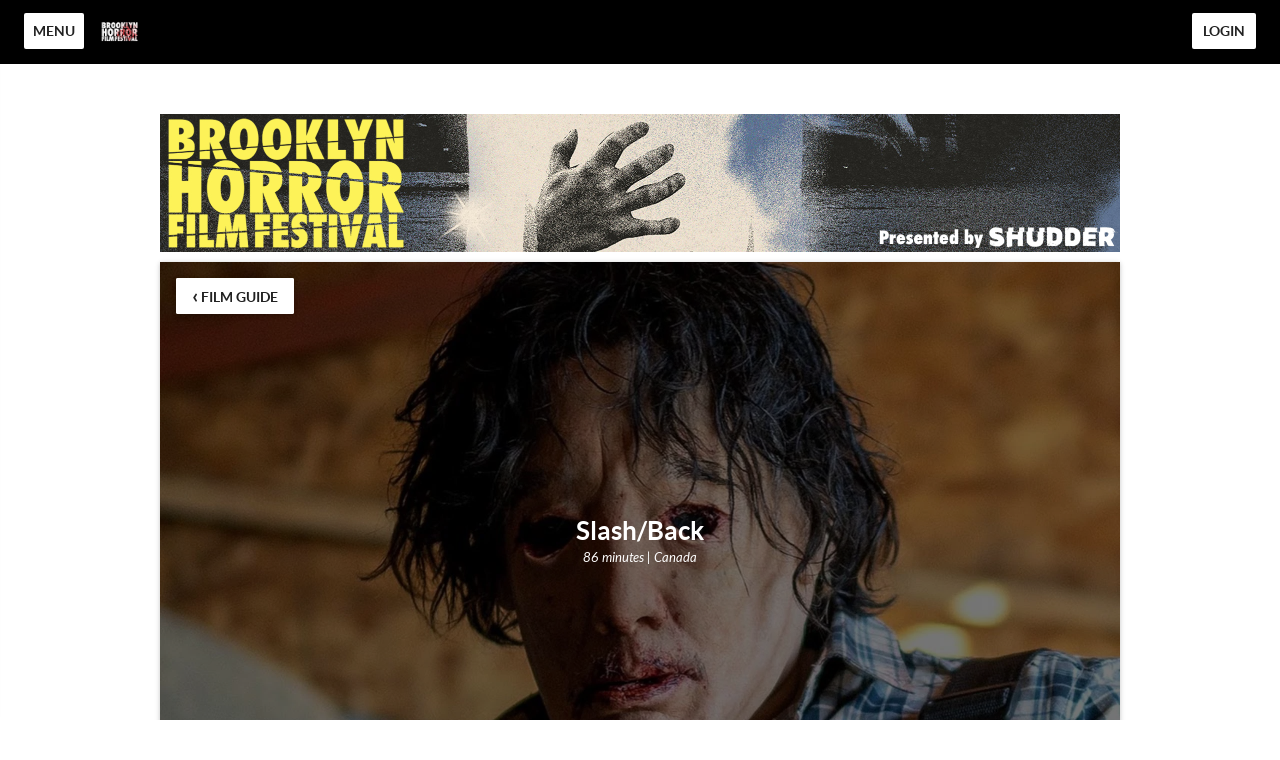

--- FILE ---
content_type: application/javascript; charset=utf-8
request_url: https://brooklynhorror.eventive.org/brooklynhorror.b8095e82b2836d7ffa2d.js
body_size: 5431
content:
TENANT = {"endpoint":"https://api.eventive.org/","display_name":"Brooklyn Horror Film Festival 2022","display_short_name":"Brooklyn Horror Film Festival 2022","display_name_article":"a","display_timezone":"America/New_York","banner_image":"https://static-a.eventive.org/9cb2f5ea4a34d0f3197aa55c7995b205.png","logo_image":"https://static-a.eventive.org/956c945e377054d0877133470b587509.jpeg","display_pass":"pass","display_passes":"passes","passes_url_pathname":"passes","display_schedule":"schedule","display_film_guide":"film guide","palette":{"primary1Color":"#000000","accent1Color":"#EC3431"},"invert_colors":false,"invert_colors_alt":false,"urls_use_slugs":false,"additional_routes":[],"include_welcome_page":true,"use_film_guide_as_main_page":false,"welcome_custom_header":false,"welcome_header":"","welcome_show_splash_banner":false,"passes_show_splash_banner":false,"always_show_splash_banner":false,"welcome_splash_banner_image":"","welcome_hide_title":false,"welcome_show_buttons":true,"welcome_show_schedule_button":true,"welcome_schedule_button_title":"Schedule","welcome_show_film_guide_button":true,"welcome_other_buttons":[{"label":"Buy Passes","link":"passes/buy","primary":true},{"label":"TICKETS","primary":true,"link":"https://brooklynhorror.eventive.org/schedule"}],"welcome_show_plaintext_message":false,"welcome_message":"","welcome_message_schedule_live":"","welcome_message_teaser":"","welcome_intro_content":{"__html":"<p class=\"ql-align-center\">Welcome to the 2022 Brooklyn Horror Film Festival. Submissions are now open and earlybird badges are on sale!</p><p class=\"ql-align-center\"><br></p><p class=\"ql-align-center\">October 13-20, 2022</p>"},"welcome_show_ways_to_see":false,"welcome_ways_to_see_header":"!count! Ways to See the Festival","welcome_ways_to_see":[{"title":"Method 1","description":{"__html":"<div>Go ahead, edit me!</div>"},"action_text":"Learn more & buy","action_link":"passes/buy","action_primary":true},{"title":"Method 2","description":{"__html":"<div>Go ahead, edit me too!</div>"},"action_text":"Browse the schedule","action_link":"schedule","action_primary":false}],"welcome_way_to_see_show_second_row":false,"welcome_ways_to_see_second_row":[{"title":"Additional Item 1","description":{"__html":"<div>Go ahead, edit me!</div>"},"action_text":"Learn more & buy","action_link":"passes/buy","action_primary":true},{"title":"Additional Item 2","description":{"__html":"<div>Go ahead, edit me too!</div>"},"action_text":"Browse the schedule","action_link":"schedule","action_primary":false}],"welcome_ways_to_see_footer":{"__html":""},"welcome_ways_to_see_fixed_buttons":true,"welcome_custom":{"__html":""},"welcome_intro_content_app":{"__html":""},"welcome_custom_app":{"__html":""},"schedule_default_view_mode":"grid","schedule_default_mobile_view_mode":"grid","schedule_unreleased_custom":{"__html":"<p class=\"ql-align-center\">The schedule has not yet been released. Check back soon!</p>"},"schedule_custom":{"__html":""},"schedule_dominant_tag":"venue","schedule_invert_colors":false,"schedule_group_events_by":"day","film_guide_unreleased_custom":{"__html":"<p class=\"ql-align-center\">The film guide has not yet been released. Check back soon!</p>"},"film_guide_custom":{"__html":""},"film_guide_always_show_titles":true,"film_guide_hide_poster":true,"film_alternate_display_mode":false,"film_guide_stills_mode":true,"film_guide_enable_display_sections":false,"film_guide_selected_display_sections":[],"order_tickets_button":"Order tickets","order_tickets_free_button":"","order_more_tickets_button":"Order more","order_button_show_rsvp_label":false,"order_button_rsvp_label":"RSVP required","event_sold_out_button_label":"Sold out","event_sold_out_message":{"__html":"<p>Sorry, this event is sold out.</p>"},"ticket_sales_pass_advert":"","standalone_ticket_sales_disabled_error":{"__html":"<p class=\"ql-align-center\">Individual tickets will be on sale Friday September 16 at noon EST!</p>"},"standalone_ticket_sales_disabled_error_show_passes_button":true,"standalone_ticket_sales_disabled_error_passes_button_text":"","standalone_ticket_sales_locked_error":{"__html":"<p class=\"ql-align-center\">Individual tickets will be on sale Friday September 16 at noon EST!</p>"},"add_event_banner_padding":true,"show_event_full_page_background":false,"event_footer":{"__html":""},"standalone_tickets_checkout_message":{"__html":""},"order_tickets_success":{"__html":"<p>Check your email—a printable copy of these tickets is waiting for you. You can access your tickets at any time in the web interface simply by clicking \"My Tickets\" in the upper righthand corner. Just visit this site on your phone at the venue and present your tickets electronically!</p>"},"physical_ticket_transfer_dialog_message":{"__html":"<p><strong>Only some tickets can be transferred automatically.</strong> Passholder tickets are generally not transferable. If you do not see a ticket listed, contact the event organizer for more information.</p>"},"physical_ticket_cancellation_dialog_message":{"__html":"<p><strong>Only some free tickets ordered using some types of passes can be canceled automatically.</strong> To request a refund or to cancel any other tickets, you must contact the event organizer directly.</p>"},"no_applicable_ticket_buckets_error":{"__html":"<p class=\"ql-align-center\">Sorry, no standalone ticket types are available for this event.</p>"},"tickets_show_order_more_button":true,"hide_ticket_term_in_order_button":false,"my_tickets_description":"These are all your purchased tickets. Open this page on your phone, and at the door tap the \"Show Barcode\" button and show your screen to the attendant. Prefer paper? Print the PDF attached to the order confirmation email, or click one of the gears below and select \"Download tickets PDF\". If purchasing multiple tickets, be sure to print or show each unique ticket barcode.","passes_enabled":true,"pass_icons":{},"pass_sales_sections":[{"title":"Passes","passes":["horror_buff","splatter_package"],"introduction":{"__html":""},"introduction_highlight":false,"notice":{"__html":""},"notice_highlight":false}],"pass_sales_fixed_buttons":true,"pass_sales_details":{"horror_buff":{"description":{"__html":"<ul><li>Pre Selection before the general public!</li><li>12 Film Selections to all screenings (including Opening Night)</li><li>Printed Festival Credential</li><li>Priority Film Entry</li><li>Complimentary 11 x 17 Festival Poster</li><li>Premium Festival Swag Bag</li></ul><p><br></p><p><br></p><p><strong>PLEASE NOTE:&nbsp;</strong>BHFF ticket packages require pre-selection and hard ticket for entry.&nbsp;<strong>Selections may be split between multiple people and are transferable but not refundable.</strong>&nbsp;Physical credential does not grant entry to festival screenings and events.&nbsp;Films and events&nbsp;must&nbsp;be pre-selected during the pre-selection window. An email will be sent to each badge purchaser in early September to explain how to select films.</p><p><br></p><p><strong>PRICE SCHEDULE:</strong>&nbsp;Starting Price ($175) / March 1 ($200) / May 1 ($225) / July 1 ($250) / August 31 ($275)</p>"},"buy_label":"Buy ({{price}})"},"splatter_package":{"description":{"__html":"<ul><li>Pre-selection before the general public!</li><li>6 Film or Event Selections<strong>&nbsp;(excluding Opening Night Film)</strong></li><li>Printed Festival Credential</li><li>Festival Swag Bag</li></ul><p><br></p><p><strong>PLEASE NOTE:&nbsp;</strong>BHFF ticket packages require pre-selection and hard ticket for entry.&nbsp;<strong>Selections may be split between multiple people and are transferable but not refundable.</strong>&nbsp;Physical credential does not grant entry to festival screenings and events.&nbsp;Films and events&nbsp;must&nbsp;be pre-selected during the pre-selection window. An email will be sent to each badge purchaser in early September to explain how to select films.</p><p><br></p><p><strong>PRICE SCHEDULE:</strong>&nbsp;Starting Price ($85) /&nbsp;March 1&nbsp;($95) /&nbsp;May 1&nbsp;($105) /&nbsp;July 1&nbsp;($115) /&nbsp;August 31&nbsp;($125)</p>"}}},"pass_sales_details--default":{"title":"","description":{"__html":""},"quantity":1,"buy_label":"Buy ({{price}})"},"pass_sales_details--no_passes":{"name":"None available","description":{"__html":"<p>This event doesn't have any passes publicly for sale.</p><p style=\"margin-top: 1em;\">If you're the creator of this event bucket, use the admin interface to create a new pass bucket. Then use the Passes tab in the Eventive Configurator to display it on the website. You can also use the Configurator to hide this page and the \"Buy Passes\" button altogether.</p>"},"buy_label":""},"my_passes_no_passes":"You don't have any {{passes}}.","my_passes_description":"These are all the passes tied to your account. Now, use our online schedule to reserve tickets. You can access your tickets via {{my_tickets_link|\"My Tickets\"}} or via the PDFs attached to each ticket order confirmation email. {{buy_pass_link|Looking to buy more passes?}}","my_passes_footer":{"__html":""},"order_passes_success":{"__html":"<p>Your order has been completed successfully. Now, reserve your tickets: from the schedule, click \"Order Tickets\" and then select the pass you'd like to use to complete the order. Enjoy your event!</p>"},"pass_not_applicable_error_message":"This pass does not apply to this event.","pass_no_web_orders_error_message":"This pass does not require web reservations.","pass_show_buy_additional_tickets_option":true,"donate_inline_order_prompt":false,"donate_inline_order_prompt_for_passholder_orders":false,"donate_inline_order_title":"Donation to {{name}}","donate_inline_order_message":"Please support our organization with an optional donation.","donate_inline_levels":[{"amount":1000},{"amount":2500},{"amount":5000}],"donate_page_title":"Donate","donate_page_content":{"__html":"<p class=\"ql-align-center\"><span class=\"ql-size-large\">Please support our organization by making a donation.</span></p>"},"donate_page_levels":[{"amount":2000},{"amount":5000},{"amount":10000},{"amount":25000}],"donate_show_other":true,"donation_success":{"__html":"<p>Your donation has been received. Thank you for your support.</p>"},"order_confirmation_donation_message":"","donate_require_mailing_address":false,"donate_one_time_interstitial":false,"donate_one_time_interstitial_header":"One more thing...","donate_one_time_interstitial_message":{"__html":"<p>Please consider adding an optional donation to support our organization (we won't ask again).</p>"},"social_media":{},"tickets_pdf_message":{"__html":""},"favicon_name":"Brooklyn Horror Film Festival 2022","favicon":"","menu_show_schedule":true,"menu_show_film_guide":false,"menu_show_my_tickets":true,"left_nav_menu_items":[],"global_pass_discount_enabled":false,"global_pass_discount_origin_event_bucket":"","global_pass_discount_origin_pass_buckets":[],"global_pass_discount_coupon":"","global_pass_discount_cta":"Members, {{apply_discount_link|click here}} to receive 20% off your festival pass. Not a member? {{link|https://google.com|Join today!}}","global_pass_discount_applied_message":"Good news! The member discount will automatically be applied to your order.","credits_header":"Top-Up Your Credits","credits_information":{"__html":"<p>Buy credits to use for any screening. Multiple credits may be used for the same film.</p>"},"credits_not_allowed":{"__html":"<p>Only members are allowed to purchase credits.</p>"},"credits_not_allowed_pass_button_text":"Become a member","additional_scripts":{"__html":""},"order_completion_scripts":{"__html":""},"head_scripts":{"__html":""},"box_office_only_message":{"__html":"<p><strong>All online sales are closed.</strong> Tickets are available at the festival box office.</p>"},"google_enable_customer_reviews":false,"google_merchant_id":{},"tag_colors":["#FFFD67","#CEF2EC","#FF8FDC","#8D95FF","#608EA4","#FFFC36","#7FFF36","#3697FF"],"custom_tag_colors":{},"sms_tickets_enabled":true,"hide_currency_country_prefix":false,"charity_donation_email_receipt":false,"charity_description_text":"Brooklyn Horror Film Festival 2022","charity_location":"","charity_signature":"","charity_is_canadian":false,"charity_receipt_threshold":0,"ballot_header":{"__html":""},"font_proxima_nova":false,"custom_statement_descriptor":"","marquee_enabled":false,"custom_reply_to_email":"","custom_reply_to_name":"Brooklyn Horror Film Festival 2022","custom_main_site_url":"","virtual_festival_back_label":"Back to Festival Site","virtual_festival_back_url":"","virtual_festival_catalog_label":"Catalog","virtual_festival_catalog_lead":"Welcome to the {{name}} Virtual Festival!","virtual_festival_catalog_body":"Explore our on-demand catalog here, and head over to the {{livestreams|Live Streams}} tab to see what's coming up.","virtual_festival_show_livestreams_page":true,"virtual_festival_livestreams_label":"Live Streams","virtual_festival_livestreams_body":"Here's what's coming up soon. Can't make it? No sweat. Many live streams will be available for on-demand viewing as well.","virtual_festival_show_catalog_page":true,"virtual_festival_show_search_page":true,"virtual_festival_header_logo":"","virtual_festival_header_full_width":false,"virtual_festival_content_creator_invite_message":"","virtual_festival_show_donate_prompt":true,"virtual_festival_donate_message":"Support {{name}} and cover our streaming costs with an optional donation.","virtual_festival_color_palette":"black","virtual_festival_hide_eventive_logo":false,"virtual_festival_eventive_logo_replacement":"","virtual_festival_hide_tab_on_main_site":false,"virtual_festival_custom_preorder":false,"virtual_festival_preorder_text":"Pre-order now","virtual_festival_preorder_sold_out_text":"Pre-orders sold out","virtual_festival_custom_balloting":false,"virtual_festival_custom_balloting_intro":"This virtual screening is eligible for audience awards!","virtual_festival_custom_balloting_film_not_eligible":"You're eligible to vote, but this particular film isn't balloted. Try selecting another film in the program.","virtual_festival_custom_balloting_unlocked_instruction":"Watch it and then cast your vote here.","virtual_festival_custom_balloting_instruction":"Unlock it to cast your vote.","virtual_festival_custom_balloting_vote_instruction":"Cast your vote on this film for our audience awards.","virtual_festival_custom_balloting_closed":"The voting period has closed. Stay tuned for the results!","virtual_festival_custom_balloting_pick_your_favorite_vote_instruction":"This screening is balloted. Cast your vote for your favorite film in the program.","virtual_festival_custom_order_confirmation":false,"virtual_festival_order_confirmation_preorder_message":"","virtual_festival_order_confirmation_unlock_message":"","virtual_festival_tab_label":"Virtual Festival","virtual_festival_show_mailing_list_opt_in":false,"virtual_festival_mailing_list_opt_in_message":"Yes, please add me to your mailing list.","virtual_festival_catalog_footer_image":"","virtual_festival_screening_footer_image":"","virtual_festival_google_analytics_id":"","virtual_festival_facebook_pixel_id":"","virtual_festival_custom_css":"","virtual_festival_full_white_label":false,"virtual_festival_disable_facebook_login":false,"virtual_festival_standalone_ticket_sales_disabled_error":{"__html":"<p>Sorry, this screening is not currently available for standalone unlocks.</p>"},"virtual_festival_donate_inline_levels":[{"amount":200},{"amount":500},{"amount":1000}],"pass_import_use_migration_verbiage":false,"email_footer_image":"","custom_watch_domain":"","virtual_festival_display_name":"Brooklyn Horror Film Festival 2022","virtual_festival_show_in_directory":false,"virtual_festival_image":"","virtual_festival_discovery_type":"","virtual_festival_discovery_short_description":"","virtual_festival_discovery_tags":[],"virtual_festival_discovery_geographic_regions":false,"virtual_festival_discovery_dates":false,"gift_cards_enabled":false,"gift_cards_frontend_enabled":false,"gift_cards_page_title":"Gift Cards","gift_cards_page_content":{"__html":"<p class=\"ql-align-center\"><span class=\"ql-size-large\">Make gift card purchases or check the balance of an existing gift card.</span></p>"},"gift_cards_purchase_levels":[{"amount":2000},{"amount":5000},{"amount":10000},{"amount":25000}],"gift_cards_show_other":true,"gift_cards_success":{"__html":"<p class=\"ql-align-center\"><span class=\"ql-size-large\">Thank you for purchasing a gift card.</span></p>"},"event_bucket":"61b0d0afa173f400a2e28473","owner":"5ff34808784af5005c10421b","currency":"usd","locale":"en-US","api_key":"8f164ebfdc1a2ba7801f01b1b0c65add","fee":{"zero_decimal":["krw","clp","jpy"],"feature_ingest_fee":{"distributor":{"usd":10000},"standard":{"usd":2500},"single_film":{"usd":29900}},"short_ingest_fee":{"distributor":{"usd":5000},"standard":{"usd":500},"single_film":{"usd":500}},"unlock_fee":{"distributor":{"usd":50,"cad":69},"standard":{"usd":99,"cad":129,"gbp":75,"sek":950,"clp":750,"nok":1000,"aud":129,"zar":1700,"eur":90,"php":4500,"aed":365,"qar":360,"dkk":675,"idr":1470000,"inr":7000,"ils":325,"hkd":770,"ars":10000,"chf":90,"thb":3400,"jpy":150},"combo_distributor":{"usd":99},"combo_standard":{"usd":149,"cad":199,"gbp":115,"sek":1400,"clp":1125,"nok":1500,"aud":199,"zar":2600,"eur":135,"php":6900,"aed":545,"qar":540,"dkk":1000,"idr":2205000,"inr":10500,"ils":485,"hkd":1155,"ars":15000,"chf":135,"thb":5100,"jpy":225}},"livestreams":{"premium_hourly_usd":1000,"basic_export_usd":2000,"basic_captions_hourly_usd":180},"stripe_percent":{"usd":0.029,"cad":0.029,"gbp":0.014,"mxn":0.036,"isk":0,"ils":0.029,"eur":0.014,"krw":0.029,"nzd":0.029,"bam":0,"aud":0.0175,"sek":0.014,"clp":0,"nok":0.024,"zar":0,"php":0,"aed":0,"qar":0,"dkk":0.014,"idr":0,"inr":0,"hkd":0.034,"ars":0,"chf":0.029,"thb":0.029,"jpy":0.036},"stripe_flat_rate":{"usd":30,"cad":30,"gbp":20,"mxn":300,"isk":0,"ils":100,"eur":25,"krw":350,"nzd":30,"bam":0,"aud":30,"sek":180,"clp":0,"nok":200,"zar":0,"php":0,"aed":0,"qar":0,"dkk":180,"idr":0,"inr":0,"hkd":235,"ars":0,"chf":30,"thb":1000,"jpy":50},"platform_percent":{"usd":0.021,"cad":0.021,"gbp":0.021,"mxn":0.02,"isk":0.05,"ils":0.021,"eur":0.021,"krw":0.021,"nzd":0.021,"bam":0.05,"aud":0.021,"sek":0.021,"clp":0.05,"nok":0.021,"zar":0.05,"php":0.05,"aed":0.05,"qar":0.05,"dkk":0.021,"idr":0.05,"inr":0.05,"hkd":0.021,"ars":0.05,"chf":0.021,"thb":0.021,"jpy":0.021},"platform_flat_rate":{"usd":69,"cad":69,"gbp":55,"mxn":300,"isk":10000,"ils":225,"eur":74,"krw":750,"nzd":69,"bam":139,"aud":69,"sek":770,"clp":750,"nok":800,"zar":1700,"php":4500,"aed":365,"qar":360,"dkk":495,"idr":1470000,"inr":7000,"hkd":535,"ars":10000,"chf":60,"thb":2400,"jpy":100},"square_percent":0.0275,"service_fee_threshold":{"default":300}},"global_config":{"facebook_login_disabled":false,"cannes_mode":false,"gdpr_opt_in":false,"external_pos_enabled":false,"vod_broadcast_enabled":false,"ledger_tags_enabled":false},"tenant":"brooklynhorror"};
if (typeof module !== 'undefined' && module.exports) { module.exports = TENANT; }
if (typeof window !== 'undefined') { window.TENANT = TENANT; }
